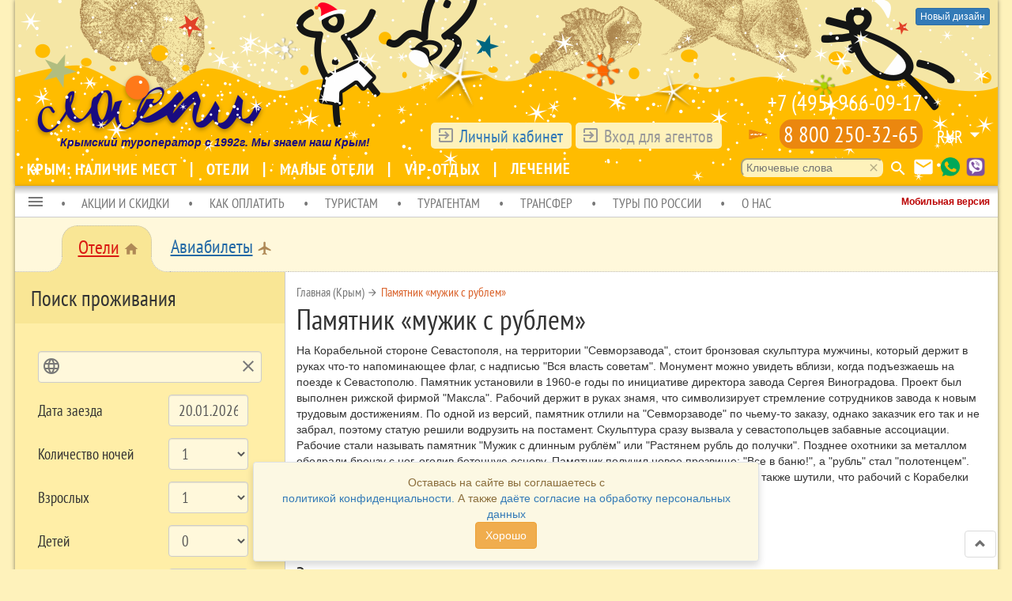

--- FILE ---
content_type: text/html; charset=UTF-8
request_url: https://booking.laspi.com/attraction/pamyatnik-muzhik-s-rublem?id=5111
body_size: 17392
content:
<!DOCTYPE html>
<html lang="ru"  class="attraction-pamyatnik-muzhik-s-rublem attraction-show-translit"  >
<head>
        <meta charset="UTF-8">
    <!--<meta name="viewport" content="width=1260, initial-scale=1, maximum-scale=1.0, user-scalable=no">-->
    <meta name="viewport" content="width=1260, initial-scale=1">
        <title>Официальный сайт туроператор «Ласпи» | Памятник «мужик с рублем»</title>
        <script>var directionRegionId = 188;</script>
        <meta name="yandex-verification" content="6e759553e9e348fc">
<meta name="description" content="На Корабельной стороне Севастополя, на территории &quot;Севморзавода&quot;, стоит бронзовая скульптура мужчины, который держит в руках что-то напоминающее флаг, с надписью &quot;Вся власть советам&quot;. Монумент можно увидеть вблизи, когда подъезжаешь на поезде к Севастополю. Памятник установили в 1960-е годы по инициативе директора завода Сергея Виноградова. Проект был выполнен рижской фирмой &quot;Максла&quot;. Рабочий держит в руках знамя, что символизирует стремление сотрудников завода к новым трудовым достижениям. По одной из версий, памятник отлили на &quot;Севморзаводе&quot; по чьему-то заказу, однако заказчик его так и не забрал, поэтому статую решили водрузить на постамент. Скульптура сразу вызвала у севастопольцев забавные ассоциации. Рабочие стали называть памятник &quot;Мужик...">
<meta property="og:title" content="Официальный сайт туроператор «Ласпи» | Памятник «мужик с рублем»">
<meta property="og:type" content="website">
<meta property="og:locale" content="ru_RU">
<meta property="og:url" content="https://booking.laspi.com/attraction/pamyatnik-muzhik-s-rublem?id=5111">
<meta name="twitter:card" content="summary_large_image">
<link type="image/x-icon" href="https://booking.laspi.com/favicon.ico" rel="icon">
<link type="image/x-icon" href="https://booking.laspi.com/favicon.ico" rel="shortcut icon">
<link type="image/svg+xml" href="https://booking.laspi.com/favicon.svg" rel="icon">
<link type="application/rss+xml" href="/site/rss" rel="alternate">
<link href="/js/air-datepicker/css/datepicker.css" rel="stylesheet">
<link href="/assets/c15b660/css/bootstrap.min.css" rel="stylesheet">
<link href="/fonts/Common/stylesheet.css" rel="stylesheet">
<link href="/fonts/PT/stylesheet.css" rel="stylesheet">
<link href="/fonts/MD/stylesheet.css" rel="stylesheet">
<link href="/prettyPhoto/css/prettyPhoto.css" rel="stylesheet">
<link href="/js/scrollbar/jquery.mCustomScrollbar.css" rel="stylesheet">
<link href="/css/style.css?1755680914" rel="stylesheet">
<link href="/css/page.css?2025.01.23.1" rel="stylesheet">
<link href="/css/section-menu.css?2025.01.23.1" rel="stylesheet">
<script src="https://api-maps.yandex.ru/2.1/?lang=ru_RU&amp;apikey=747c4398-cf18-4721-930d-8fbc93c3552a"></script>
<script src="https://yastatic.net/es5-shims/0.0.2/es5-shims.min.js"></script>
<script src="https://yastatic.net/share2/share.js"></script>
<script src="/assets/a3a668da/jquery.min.js"></script>
<script src="/assets/c15b660/js/bootstrap.min.js"></script>
<script src="/js/underscore-min.js"></script>
<script src="/js/backbone-min.js"></script>
<script src="/js/moment.min.js?v=1701943392"></script>
<script src="/js/bootbox.min.js"></script>
<script src="/prettyPhoto/js/jquery.prettyPhoto.js"></script>
<script src="/js/app.min.js?2025.01.23.1"></script>
<script src="/js/email.cloak.js"></script>
<script src="/js/scrollbar/jquery.mCustomScrollbar.concat.min.js"></script>
<script src="/js/air-datepicker/js/datepicker.js"></script>    
<style>
  header.logo {
    background-image: url(/images/head-bg2018-ny.png)!important;
  }
</style>
    <link href="/css/persist.css" rel="stylesheet">
    <link rel="canonical" href="https://booking.laspi.com/attraction/pamyatnik-muzhik-s-rublem?id=5111">
    <link rel="alternate" media="only screen and (max-width: 640px)" href="">
</head>
<body class="page-common">
<script src="/js/scale.js"></script>    

<div class="wrap">
    <header class="logo">
<div class="lavender-version" ><a href="/" class="lavender-design btn btn-primary btn-xs">Новый дизайн</a></div>        
<div class="old__version" id="select-mobile-version"><a href="https://laspi.com" class="btn btn-default btn-lg mobile-url" style="color:#b00;"><strong>Открыть мобильную версию</strong></a></div>        
        <nav class="control">
            <table>
                <tr>
                    <td style="width:400px;position: relative;" valign="bottom">
                        <div id="id__logo__touroperator">Крымский туроператор с 1992г.  Мы знаем наш Крым!</div>
                        <a class="logotype" href="/"><img src="/images/space.gif"></a>
                    </td>
                    <td align="right" valign="bottom" id="phone-login-block" >
                        <div class="user__box">
    <div class="login__label"><i class="material-icons">exit_to_app</i> <a href="https://booking.laspi.com/cabinet/">Личный кабинет</a></div>
    <div class="login__label login__enter " title="Авторизация">
        <i class="material-icons">exit_to_app</i> Вход для агентов    </div> 
    <div id="dialog-user-box" style="min-width: 450px;">
        <div class="modal-content">
          <div class="modal-header">
            <button type="button" class="close" title="Закрыть окно"><i class="material-icons">clear</i></button>
            <h4 class="modal-title">Авторизация</h4>
          </div>
          <div class="modal-body">
              <p>Для отображения скидок агента, вам необходимо авторизоваться</p>
            <form class="form-inline" action="/site/login" method="post">
              <div class="form-group">
                <label class="sr-only" for="LoginForm_email">Email address</label>
                <input type="email" class="form-control" id="LoginForm_email" name="LoginForm[email]" placeholder="Email">
              </div>
              <div class="form-group">
                <label class="sr-only" for="LoginForm_password">Password</label>
                <input type="hidden" name="Password" id="Password" value="Password" />
                <input type="password" class="form-control" autocomplete="new-password" id="LoginForm_password" name="LoginForm[password]" placeholder="Password">
              </div>
              <p>
              <button type="submit" class="btn btn-default">Войти</button>
              <a class="btn btn-default" href="https://booking.laspi.com/cabinet/user/registration">Регистрация</a>
                            </p>
            </form>     
          </div>
        </div>
    </div>
</div>
                        <a href="http://www.laspi24.ru/" title="Сайт круглосуточной поддержки 24/7" id="laspi24-top-link" target="_blank" ><img src="/images/24_7/twenty-four-logo.svg" class="tf-icon"></a>
                                                    <div class="control__phone">
                            <a href="tel:+7 (495) 966-09-17">+7 (495) 966-09-17</a><br><a class="phone-800" href="tel:8 800 250-32-65" data-container="body" data-placement="left" title="Бесплатный звонок" data-content="<p>Бесплатные звонки со всех мобильных и городских номеров (круглосуточно).</p>">8 800 250-32-65</a>
                        </div>
                                                    <div class="control__currency"><div class="dropdown select-currency" data-currency="rur">
        <a href="#" class="dropdown-toggle" data-toggle="dropdown" role="button" aria-haspopup="true" aria-expanded="false">RUR</a><span data-toggle="dropdown"><i class="material-icons">arrow_drop_down</i></span>
        <ul class="dropdown-menu" aria-labelledby="dLabel">
            <li><a data-currency="rur">RUR</a></li>
            <li><a data-currency="uah">UAH</a></li>
            <li><a data-currency="usd">USD</a></li>
            <li><a data-currency="eur">EUR</a></li>
        </ul>
</div>
</div>
                    </td>
                </tr>
            </table>
        </nav>
        <nav class="navigation">
            <div class="navigation__buttons">
                <span class="search-key">
    <form action="/search/key" method="post" id="id-search-key-form">
        <input type="text" name="q" value="" placeholder="Ключевые слова" autocomplete="off">
        <i class="material-icons clear">clear</i>
    </form>
    <i class="material-icons send">search</i>
</span>
                <a href="/email" title="Написать письмо Ласпи" data-toggle="tooltip" data-placement="left" ><i class="material-icons">email</i></a>
                <a href="whatsapp://send?phone=+79788371527" title="Whatsapp: +79788371527" data-toggle="tooltip" data-placement="left" ><img src="/images/icons/whatsapp.png" width="24" height="24" style="vertical-align:2px;"></a>
                <a href="viber://chat?number=+79788371527" title="Viber: +79788371527" data-toggle="tooltip" data-placement="left" ><img src="/images/icons/viber.png" width="24" height="24" style="vertical-align:2px;"></a>
            </div>
                
    <div id="top-menu-id">
        <div class="row">
            <div class="dropdown">
                                <a class="btn-laspi " href="/crimea-gz">Крым: наличие мест </a>            
                                <a class="btn-laspi " href="/catalogue">Отели </a>            
                                <a class="btn-laspi " href="/smallhotels">Малые отели </a>            
                                <a class="btn-laspi " href="/topic/3165">VIP-отдых </a>            
                                <a class="btn-laspi " href="/treatment">Лечение </a>            
                            </div>
        </div>
    </div>

        </nav>
    </header>
    <div class="box-shadow">
        <div class="old__version" id="link-submenu-mobile-version"><a href="https://laspi.com" style="color:#b00;"><strong>Мобильная версия</strong></a></div>
            <ul class="direction_navigation__menu">
    <li class="dropdown">
        <a href="#" class="dropdown-toggle" data-toggle="dropdown" role="button" aria-haspopup="true" aria-expanded="false">
            <i class="material-icons" style="vertical-align: -20%">menu</i>
        </a>
       <ul id="slave-navigation-menu-for-direction" class="dropdown-menu"><li><a href="/" tabindex="-1">Главная</a></li>
<li><a href="/contacts" tabindex="-1">Контакты</a></li>
<li><a href="http://laspi.com/" tabindex="-1">Мобильная версия</a></li>
<li><a href="/catalogue" tabindex="-1">Все предложения</a></li>
<li><a href="/excursion/tours/all" tabindex="-1">Экскурсионные туры</a></li>
<li><a href="/attraction/list" tabindex="-1">Достопримечательности Крыма</a></li>
<li><a href="/avia" tabindex="-1">Авиа</a></li>
<li><a href="/foreign-tours" tabindex="-1">Туры за рубеж</a></li>
<li><a href="/topic" tabindex="-1">Тематические страницы</a></li>
<li><a href="/agent" tabindex="-1">Агентам</a></li>
<li><a href="/fz152" tabindex="-1">Политика в отношении обработки персональных данных</a></li>
<li class="dropdown-header">Как заказать</li>
<li><a href="/dogovor/turist" tabindex="-1">Договора туристов</a></li>
<li><a href="/help/booking" tabindex="-1">Бронирование номера</a></li>
<li><a href="/help/transfer" tabindex="-1">Заказ трансфера</a></li>
<li><a href="/help/excursion" tabindex="-1">Заказ экскурсий</a></li>
<li class="dropdown-header">Как оплатить</li>
<li><a href="/help/payment-by-sbp" tabindex="-1">Система быстрых платежей</a></li>
<li><a href="/payment-by-sberbank" tabindex="-1">Оплата через личный кабинет Cбербанка</a></li>
<li><a href="/payment-by-alphabank" tabindex="-1">Оплата через личный кабинет Альфа-банка</a></li>
<li><a href="/help/payinoffice" tabindex="-1">Оплата наличными в наших офисах</a></li>
<li><a href="/help/noncashpayment" tabindex="-1">Оплата по безналичному расчету</a></li>
<li><a href="/help/payonsayt" tabindex="-1">Оплата платежными картами на сайте.</a></li>
<li><a href="/help/return" tabindex="-1">Возврат денежных средств</a></li>
<li class="dropdown-header">Как получить документы</li>
<li><a href="/help/print" tabindex="-1">Распечатать в личном кабинете</a></li>
<li><a href="/help/getdocsinoffice" tabindex="-1">Получить в наших офисах</a></li>
<li><a href="/help/getdocsbymail" tabindex="-1">Получить по электронной почте</a></li>
<li><a href="/help/getdocsbypochta" tabindex="-1">Получить почтой (конверт)</a></li>
<li><a href="https://tourism.gov.ru/reestry/reestr-turoperatorov/show.php?id=113338" tabindex="-1">Мы в реестре туроператоров</a></li>
<li class="dropdown-header">Поддержка</li>
<li><a href="/check-declare" tabindex="-1">Проверка заявки</a></li>
<li><a href="/help/settlement-rules" tabindex="-1">Правила поселения</a></li>
<li><a href="/help/transfer-rule" tabindex="-1">Правила трансфера</a></li>
<li><a href="/help/telephone" tabindex="-1">Экстренный телефон</a></li>
<li class="dropdown-header">О нас</li>
<li><a href="/events" tabindex="-1">Мероприятия</a></li></ul>    </li>
                              <li ><a href="/actions">АКЦИИ И СКИДКИ</a>
                                          </li>
                              <li ><a href="/help/payinoffice">КАК ОПЛАТИТЬ</a>
                                          </li>
                              <li ><a href="/info/turist">ТУРИСТАМ</a>
                                          </li>
                              <li ><a href="/agent">ТУРАГЕНТАМ</a>
                                          </li>
                              <li ><a href="/transferprice">ТРАНСФЕР</a>
                                          </li>
                              <li ><a href="#">ТУРЫ ПО РОССИИ</a>
                                     <ul class="submenu">
                                <li><a href="/?dir=krasnodar">КРАСНОДАРСКИЙ КРАЙ</a></li>
                                <li><a href="/?dir=kavminvody">КАВМИНВОДЫ</a></li>
                                <li><a href="/?dir=altai">АЛТАЙ</a></li>
                                <li><a href="/cruises">КРУИЗЫ</a></li>
                                </ul>
                         </li>
                              <li ><a href="/about">О НАС</a>
                                          </li>
    </ul>
<!-- <div class="bg-danger" style="color:#d60e0e;padding:0.5em;font-size: 14pt;text-align: center;font-family: 'PT Sans Narrow'; border-bottom: 1px #ccc solid;">
    В связи со сменой реквизитов, с 10.08.2017 просим приостановить платежи на АО "ГЕНБАНК"
</div> -->

        <div class="content">
            <div class="section-menu-new">
        <ul class="section-menu-new-header">
                <li class="section-gap gup-left" style="width:60px;"><div class="bum-bg"><div class="bum"></div></div></li>
                <li class="section-item"><div class="active"><a href="/">Отели</a>&nbsp;<i class="material-icons" title="Проживание">home</i></div><div class="footer"></div></li>
                <li class="section-gap gup-right"><div class="bum-bg"><div class="bum"></div></div></li>
                <li class="section-item"><div class="common"><a href="/avia" title="Перелет">Авиабилеты</a>&nbsp;<i class="material-icons">local_airport</i></div></li>
                                <li class="section-fill"></li>        
        </ul>
        <!-- <div class="section-menu-footer"></div> -->
</div>
<div class="page__content">
    <div class="nav__box">
                                <div class="nav__box__module clearfix">
                        <header>Поиск проживания</header>
                        <div class="search__form search__box row laspi__form">
    <form id="search-box-form" class="form-horizontal" action="/search" method="post">        <div class="form-group">
          <div class="col-sm-12">
            <input type="hidden" id="key-word" name="keyword" value="2-188">  
            <div id="key-wrap">
                <div id="key-label"><div id="key-text"><i class="material-icons">language</i><span title="географический регион"></span></div><i class="material-icons clear">clear</i></div>            <input type="text" class="form-control" id="queryHotel" placeholder="Курорт, отель">    
            </div>
            <div id="search-word-wrap">
                <ul id="search-word">
                </ul>
            </div>
          </div>
        </div>
        <div class="form-group">
          <label for="dateFrom" class="col-sm-6 control-label">Дата заезда</label>
          <div class="col-sm-5">
            <input id="dateFrom" type="text" size="8" name="dateFrom" class="form-control" value="20.01.2026">
          </div>
        </div>
        <div class="form-group">
          <label for="numberNights" class="col-sm-6 control-label">Количество ночей</label>
          <div class="col-sm-5">
            <select id="numberNights" class="form-control" name="numberNights">
<option value="1" selected>1</option>
<option value="2">2</option>
<option value="3">3</option>
<option value="4">4</option>
<option value="5">5</option>
<option value="6">6</option>
<option value="7">7</option>
<option value="8">8</option>
<option value="9">9</option>
<option value="10">10</option>
<option value="11">11</option>
<option value="12">12</option>
<option value="13">13</option>
<option value="14">14</option>
<option value="15">15</option>
<option value="16">16</option>
<option value="17">17</option>
<option value="18">18</option>
<option value="19">19</option>
<option value="20">20</option>
<option value="21">21</option>
<option value="22">22</option>
<option value="23">23</option>
<option value="24">24</option>
<option value="25">25</option>
<option value="26">26</option>
<option value="27">27</option>
<option value="28">28</option>
<option value="29">29</option>
<option value="30">30</option>
<option value="31">31</option>
<option value="32">32</option>
<option value="33">33</option>
<option value="34">34</option>
<option value="35">35</option>
<option value="36">36</option>
<option value="37">37</option>
<option value="38">38</option>
<option value="39">39</option>
<option value="40">40</option>
</select>          </div>
        </div>
        <div class="form-group">
          <label for="numberAdult" class="col-sm-6 control-label">Взрослых</label>
          <div class="col-sm-5">
            <select id="numberAdult" class="form-control" name="numberAdult">
<option value="0">0</option>
<option value="1" selected>1</option>
<option value="2">2</option>
<option value="3">3</option>
<option value="4">4</option>
<option value="5">5</option>
<option value="6">6</option>
<option value="7">7</option>
<option value="8">8</option>
<option value="9">9</option>
<option value="10">10</option>
</select>          </div>
        </div>
        <div class="form-group">
          <label for="numberChildren" class="col-sm-6 control-label">Детей</label>
          <div class="col-sm-5">
            <select id="numberChildren" class="form-control" name="numberChildren">
<option value="0" selected>0</option>
<option value="1">1</option>
<option value="2">2</option>
<option value="3">3</option>
</select>          </div>
        </div>
        <div class="form-group age-child-0">
          <label for="ageChild_0" class="col-sm-6 control-label">Возраст ребенка</label>
          <div class="col-sm-5">
<select id="ageChild_0" class="form-control" name="ageChild[0]">
<option value="1" selected>1</option>
<option value="2">2</option>
<option value="3">3</option>
<option value="4">4</option>
<option value="5">5</option>
<option value="6">6</option>
<option value="7">7</option>
<option value="8">8</option>
<option value="9">9</option>
<option value="10">10</option>
<option value="11">11</option>
<option value="12">12</option>
<option value="13">13</option>
<option value="14">14</option>
<option value="15">15</option>
<option value="16">16</option>
<option value="17">17</option>
</select>          </div>
        </div>
        <div class="form-group age-child-1">
          <label for="ageChild_1" class="col-sm-6 control-label">Возраст ребенка</label>
          <div class="col-sm-5">
<select id="ageChild_1" class="form-control" name="ageChild[1]">
<option value="1" selected>1</option>
<option value="2">2</option>
<option value="3">3</option>
<option value="4">4</option>
<option value="5">5</option>
<option value="6">6</option>
<option value="7">7</option>
<option value="8">8</option>
<option value="9">9</option>
<option value="10">10</option>
<option value="11">11</option>
<option value="12">12</option>
<option value="13">13</option>
<option value="14">14</option>
<option value="15">15</option>
<option value="16">16</option>
<option value="17">17</option>
</select>          </div>
        </div>
        <div class="form-group age-child-2">
          <label for="ageChild_2" class="col-sm-6 control-label">Возраст ребенка</label>
          <div class="col-sm-5">
<select id="ageChild_2" class="form-control" name="ageChild[2]">
<option value="1" selected>1</option>
<option value="2">2</option>
<option value="3">3</option>
<option value="4">4</option>
<option value="5">5</option>
<option value="6">6</option>
<option value="7">7</option>
<option value="8">8</option>
<option value="9">9</option>
<option value="10">10</option>
<option value="11">11</option>
<option value="12">12</option>
<option value="13">13</option>
<option value="14">14</option>
<option value="15">15</option>
<option value="16">16</option>
<option value="17">17</option>
</select>    
          </div>
        </div>
        <div class="form-group">
          <label for="limitCost" class="col-sm-6 control-label">Предел стоимости</label>
          <div class="col-sm-5">
                        <input type="text" id="limitCost" class="form-control" name="limitCost" value="" placeholder="&infin;">
          </div>
        </div>
        <div class="form-group">
          <label for="onlyFree" class="col-sm-7 control-label">Есть в наличии</label>
          <div class="col-sm-4">
              <div class="checkbox">
                  <label><input type="checkbox" id="onlyFree" name="onlyFree" value="1"></label>
              </div>
          </div>
        </div>    
        <div class="form-group">
          <label for="dicts_643" class="col-sm-7 control-label">Только малые отели</label>
          <div class="col-sm-4">
              <div class="checkbox">
                  <label><input type="checkbox" id="dicts_643" name="dicts[643]" value="1"></label>
                  <input type="hidden" name="dict_names[643]" value="малые отели">              </div>
          </div>
        </div>    
        <div class="form-group">
          <label for="any_dicts_407" class="col-sm-7 control-label">Туры с лечением</label>
          <div class="col-sm-4">
              <div class="checkbox">
                  <label><input type="checkbox" id="any_dicts_407" name="any_dicts[407]" value="1"></label>
                  <input type="hidden" name="dict_names[407]" value="туры с лечением">              </div>
          </div>
        </div>    
        <div class="form-group"></div>
                    <div class="form-group params-block">
    <header>
        Дополнительные условия
        <div class="param__control"><i class="material-icons clear">clear</i><i class="material-icons arrow_drop_down">arrow_drop_down</i><i class="material-icons arrow_drop_up">arrow_drop_up</i></div>
    </header>
            <div class="param__box">
        <div class="param__box__header">
            <header>
                Уровень базы                <div class="param__control"><i class="material-icons clear">clear</i><i class="material-icons arrow_drop_down">arrow_drop_down</i><i class="material-icons arrow_drop_up">arrow_drop_up</i></div>
            </header>
        </div>
        <div class="andor" data-toggle="buttons">
            <span>Способ учета признаков при поиске:</span>
          <label class="btn btn-warning btn-xs active">
            <input type="radio" name="andor[451]" value="0" autocomplete="off" checked>ИЛИ
          </label>
          <label class="btn btn-warning btn-xs ">
            <input type="radio" name="andor[451]" value="1" autocomplete="off" >И
          </label>
            <div class="clearfix"></div>
        </div>        
        <div class="param__box__items">
                                        <div class="checkbox">
                <label>
                    <input type="checkbox" name="params[451][454]" value="1"  >
                    VIP-отдых                </label>
            </div>
                                        <div class="checkbox">
                <label>
                    <input type="checkbox" name="params[451][455]" value="1"  >
                    Престиж                </label>
            </div>
                                        <div class="checkbox">
                <label>
                    <input type="checkbox" name="params[451][456]" value="1"  >
                    Стандарт                </label>
            </div>
                                        <div class="checkbox">
                <label>
                    <input type="checkbox" name="params[451][457]" value="1"  >
                    Эконом                </label>
            </div>
                    </div>
    </div>
            <div class="param__box">
        <div class="param__box__header">
            <header>
                Тип базы                <div class="param__control"><i class="material-icons clear">clear</i><i class="material-icons arrow_drop_down">arrow_drop_down</i><i class="material-icons arrow_drop_up">arrow_drop_up</i></div>
            </header>
        </div>
        <div class="andor" data-toggle="buttons">
            <span>Способ учета признаков при поиске:</span>
          <label class="btn btn-warning btn-xs active">
            <input type="radio" name="andor[458]" value="0" autocomplete="off" checked>ИЛИ
          </label>
          <label class="btn btn-warning btn-xs ">
            <input type="radio" name="andor[458]" value="1" autocomplete="off" >И
          </label>
            <div class="clearfix"></div>
        </div>        
        <div class="param__box__items">
                                        <div class="checkbox">
                <label>
                    <input type="checkbox" name="params[458][718]" value="1"  >
                    Глемпинг                </label>
            </div>
                                        <div class="checkbox">
                <label>
                    <input type="checkbox" name="params[458][487]" value="1"  >
                    Городской отель                </label>
            </div>
                                        <div class="checkbox">
                <label>
                    <input type="checkbox" name="params[458][462]" value="1"  >
                    Гостиница                </label>
            </div>
                                        <div class="checkbox">
                <label>
                    <input type="checkbox" name="params[458][460]" value="1"  >
                    Курортный отель                </label>
            </div>
                                        <div class="checkbox">
                <label>
                    <input type="checkbox" name="params[458][644]" value="1"  >
                    Малый отель                </label>
            </div>
                                        <div class="checkbox">
                <label>
                    <input type="checkbox" name="params[458][648]" value="1"  >
                    Отель                </label>
            </div>
                                        <div class="checkbox">
                <label>
                    <input type="checkbox" name="params[458][461]" value="1"  >
                    Пансионат                </label>
            </div>
                                        <div class="checkbox">
                <label>
                    <input type="checkbox" name="params[458][459]" value="1"  >
                    Санаторий                </label>
            </div>
                                        <div class="checkbox">
                <label>
                    <input type="checkbox" name="params[458][634]" value="1"  >
                    Санаторно-курортный комплекс                </label>
            </div>
                    </div>
    </div>
            <div class="param__box">
        <div class="param__box__header">
            <header>
                Тип отдыха                <div class="param__control"><i class="material-icons clear">clear</i><i class="material-icons arrow_drop_down">arrow_drop_down</i><i class="material-icons arrow_drop_up">arrow_drop_up</i></div>
            </header>
        </div>
        <div class="andor" data-toggle="buttons">
            <span>Способ учета признаков при поиске:</span>
          <label class="btn btn-warning btn-xs active">
            <input type="radio" name="andor[426]" value="0" autocomplete="off" checked>ИЛИ
          </label>
          <label class="btn btn-warning btn-xs ">
            <input type="radio" name="andor[426]" value="1" autocomplete="off" >И
          </label>
            <div class="clearfix"></div>
        </div>        
        <div class="param__box__items">
                                        <div class="checkbox">
                <label>
                    <input type="checkbox" name="params[426][682]" value="1"  >
                    Апартаменты                </label>
            </div>
                                        <div class="checkbox">
                <label>
                    <input type="checkbox" name="params[426][427]" value="1"  >
                    Велнесс и SPA                </label>
            </div>
                                        <div class="checkbox">
                <label>
                    <input type="checkbox" name="params[426][430]" value="1"  >
                    Оздоровление и курортное лечение                </label>
            </div>
                                        <div class="checkbox">
                <label>
                    <input type="checkbox" name="params[426][640]" value="1"  >
                    Отдых с детьми                </label>
            </div>
                                        <div class="checkbox">
                <label>
                    <input type="checkbox" name="params[426][431]" value="1"  >
                    Пляжный отдых                </label>
            </div>
                                        <div class="checkbox">
                <label>
                    <input type="checkbox" name="params[426][432]" value="1"  >
                    Проживание                </label>
            </div>
                    </div>
    </div>
            <div class="param__box">
        <div class="param__box__header">
            <header>
                Тип питания                <div class="param__control"><i class="material-icons clear">clear</i><i class="material-icons arrow_drop_down">arrow_drop_down</i><i class="material-icons arrow_drop_up">arrow_drop_up</i></div>
            </header>
        </div>
        <div class="andor" data-toggle="buttons">
            <span>Способ учета признаков при поиске:</span>
          <label class="btn btn-warning btn-xs active">
            <input type="radio" name="andor[420]" value="0" autocomplete="off" checked>ИЛИ
          </label>
          <label class="btn btn-warning btn-xs ">
            <input type="radio" name="andor[420]" value="1" autocomplete="off" >И
          </label>
            <div class="clearfix"></div>
        </div>        
        <div class="param__box__items">
                                        <div class="checkbox">
                <label>
                    <input type="checkbox" name="params[420][421]" value="1"  >
                    Без питания                </label>
            </div>
                                        <div class="checkbox">
                <label>
                    <input type="checkbox" name="params[420][425]" value="1"  >
                    Всё включено / ALL INCLUSIVE                </label>
            </div>
                                        <div class="checkbox">
                <label>
                    <input type="checkbox" name="params[420][485]" value="1"  >
                    Есть диетическое питание                </label>
            </div>
                                        <div class="checkbox">
                <label>
                    <input type="checkbox" name="params[420][422]" value="1"  >
                    Завтрак                </label>
            </div>
                                        <div class="checkbox">
                <label>
                    <input type="checkbox" name="params[420][424]" value="1"  >
                    Полный пансион                </label>
            </div>
                                        <div class="checkbox">
                <label>
                    <input type="checkbox" name="params[420][423]" value="1"  >
                    Полупансион                </label>
            </div>
                                        <div class="checkbox">
                <label>
                    <input type="checkbox" name="params[420][554]" value="1"  >
                    Шведский стол                </label>
            </div>
                    </div>
    </div>
            <div class="param__box">
        <div class="param__box__header">
            <header>
                Инфраструктура базы                <div class="param__control"><i class="material-icons clear">clear</i><i class="material-icons arrow_drop_down">arrow_drop_down</i><i class="material-icons arrow_drop_up">arrow_drop_up</i></div>
            </header>
        </div>
        <div class="andor" data-toggle="buttons">
            <span>Способ учета признаков при поиске:</span>
          <label class="btn btn-warning btn-xs active">
            <input type="radio" name="andor[486]" value="0" autocomplete="off" checked>ИЛИ
          </label>
          <label class="btn btn-warning btn-xs ">
            <input type="radio" name="andor[486]" value="1" autocomplete="off" >И
          </label>
            <div class="clearfix"></div>
        </div>        
        <div class="param__box__items">
                                        <div class="checkbox">
                <label>
                    <input type="checkbox" name="params[486][399]" value="1"  >
                    Автостоянка                </label>
            </div>
                                        <div class="checkbox">
                <label>
                    <input type="checkbox" name="params[486][517]" value="1"  >
                    Банкомат                </label>
            </div>
                                        <div class="checkbox">
                <label>
                    <input type="checkbox" name="params[486][488]" value="1"  >
                    Кинотеатр                </label>
            </div>
                                        <div class="checkbox">
                <label>
                    <input type="checkbox" name="params[486][395]" value="1"  >
                    Конференц-зал                </label>
            </div>
                                        <div class="checkbox">
                <label>
                    <input type="checkbox" name="params[486][516]" value="1"  >
                    Косметический кабинет                </label>
            </div>
                                        <div class="checkbox">
                <label>
                    <input type="checkbox" name="params[486][514]" value="1"  >
                    Магазин продуктовый                </label>
            </div>
                                        <div class="checkbox">
                <label>
                    <input type="checkbox" name="params[486][515]" value="1"  >
                    Парикмахерская                </label>
            </div>
                                        <div class="checkbox">
                <label>
                    <input type="checkbox" name="params[486][518]" value="1"  >
                    Пункт обмена валюты                </label>
            </div>
                                        <div class="checkbox">
                <label>
                    <input type="checkbox" name="params[486][496]" value="1"  >
                    Спортзал, тренажерный зал                </label>
            </div>
                                        <div class="checkbox">
                <label>
                    <input type="checkbox" name="params[486][523]" value="1"  >
                    Спортивные площадки                </label>
            </div>
                                        <div class="checkbox">
                <label>
                    <input type="checkbox" name="params[486][402]" value="1"  >
                    Теннисный корт открытый                </label>
            </div>
                    </div>
    </div>
            <div class="param__box">
        <div class="param__box__header">
            <header>
                Водно-банный сервис                <div class="param__control"><i class="material-icons clear">clear</i><i class="material-icons arrow_drop_down">arrow_drop_down</i><i class="material-icons arrow_drop_up">arrow_drop_up</i></div>
            </header>
        </div>
        <div class="andor" data-toggle="buttons">
            <span>Способ учета признаков при поиске:</span>
          <label class="btn btn-warning btn-xs active">
            <input type="radio" name="andor[512]" value="0" autocomplete="off" checked>ИЛИ
          </label>
          <label class="btn btn-warning btn-xs ">
            <input type="radio" name="andor[512]" value="1" autocomplete="off" >И
          </label>
            <div class="clearfix"></div>
        </div>        
        <div class="param__box__items">
                                        <div class="checkbox">
                <label>
                    <input type="checkbox" name="params[512][498]" value="1"  >
                    Комплекс саун и бань                </label>
            </div>
                                        <div class="checkbox">
                <label>
                    <input type="checkbox" name="params[512][396]" value="1"  >
                    Крытый бассейн                </label>
            </div>
                                        <div class="checkbox">
                <label>
                    <input type="checkbox" name="params[512][493]" value="1"  >
                    Крытый бассейн с минеральной водой                </label>
            </div>
                                        <div class="checkbox">
                <label>
                    <input type="checkbox" name="params[512][397]" value="1"  >
                    Крытый бассейн с морской водой                </label>
            </div>
                                        <div class="checkbox">
                <label>
                    <input type="checkbox" name="params[512][489]" value="1"  >
                    Открытый бассейн                </label>
            </div>
                                        <div class="checkbox">
                <label>
                    <input type="checkbox" name="params[512][490]" value="1"  >
                    Открытый бассейн с морской водой                </label>
            </div>
                                        <div class="checkbox">
                <label>
                    <input type="checkbox" name="params[512][723]" value="1"  >
                    Римская парная с джакузи                </label>
            </div>
                                        <div class="checkbox">
                <label>
                    <input type="checkbox" name="params[512][501]" value="1"  >
                    Русская баня                </label>
            </div>
                                        <div class="checkbox">
                <label>
                    <input type="checkbox" name="params[512][513]" value="1"  >
                    Солярий                </label>
            </div>
                                        <div class="checkbox">
                <label>
                    <input type="checkbox" name="params[512][500]" value="1"  >
                    Турецкий хамам                </label>
            </div>
                                        <div class="checkbox">
                <label>
                    <input type="checkbox" name="params[512][499]" value="1"  >
                    Финская сауна                </label>
            </div>
                    </div>
    </div>
            <div class="param__box">
        <div class="param__box__header">
            <header>
                Пляжный сервис                <div class="param__control"><i class="material-icons clear">clear</i><i class="material-icons arrow_drop_down">arrow_drop_down</i><i class="material-icons arrow_drop_up">arrow_drop_up</i></div>
            </header>
        </div>
        <div class="andor" data-toggle="buttons">
            <span>Способ учета признаков при поиске:</span>
          <label class="btn btn-warning btn-xs active">
            <input type="radio" name="andor[433]" value="0" autocomplete="off" checked>ИЛИ
          </label>
          <label class="btn btn-warning btn-xs ">
            <input type="radio" name="andor[433]" value="1" autocomplete="off" >И
          </label>
            <div class="clearfix"></div>
        </div>        
        <div class="param__box__items">
                                        <div class="checkbox">
                <label>
                    <input type="checkbox" name="params[433][509]" value="1"  >
                    Бар / кафе на пляже                </label>
            </div>
                                        <div class="checkbox">
                <label>
                    <input type="checkbox" name="params[433][392]" value="1"  >
                    Галечный пляж                </label>
            </div>
                                        <div class="checkbox">
                <label>
                    <input type="checkbox" name="params[433][495]" value="1"  >
                    Городской (общественный) пляж                </label>
            </div>
                                        <div class="checkbox">
                <label>
                    <input type="checkbox" name="params[433][558]" value="1"  >
                    Доставка на пляж автобусом                </label>
            </div>
                                        <div class="checkbox">
                <label>
                    <input type="checkbox" name="params[433][522]" value="1"  >
                    Душевые кабинки на пляже                </label>
            </div>
                                        <div class="checkbox">
                <label>
                    <input type="checkbox" name="params[433][557]" value="1"  >
                    Канатная дорога на пляж                </label>
            </div>
                                        <div class="checkbox">
                <label>
                    <input type="checkbox" name="params[433][467]" value="1"  >
                    Лежаки на пляже                </label>
            </div>
                                        <div class="checkbox">
                <label>
                    <input type="checkbox" name="params[433][468]" value="1"  >
                    Лифт на пляж                </label>
            </div>
                                        <div class="checkbox">
                <label>
                    <input type="checkbox" name="params[433][436]" value="1"  >
                    Мальтийский пляж                </label>
            </div>
                                        <div class="checkbox">
                <label>
                    <input type="checkbox" name="params[433][466]" value="1"  >
                    Навесы на пляже                </label>
            </div>
                                        <div class="checkbox">
                <label>
                    <input type="checkbox" name="params[433][449]" value="1"  >
                    Песчано-галечный пляж                </label>
            </div>
                                        <div class="checkbox">
                <label>
                    <input type="checkbox" name="params[433][403]" value="1"  >
                    Песчаный пляж                </label>
            </div>
                                        <div class="checkbox">
                <label>
                    <input type="checkbox" name="params[433][559]" value="1"  >
                    Пляж арендованный                </label>
            </div>
                                        <div class="checkbox">
                <label>
                    <input type="checkbox" name="params[433][404]" value="1"  >
                    Пологий спуск к пляжу                </label>
            </div>
                                        <div class="checkbox">
                <label>
                    <input type="checkbox" name="params[433][510]" value="1"  >
                    Прокат пляжного инвентаря                </label>
            </div>
                                        <div class="checkbox">
                <label>
                    <input type="checkbox" name="params[433][511]" value="1"  >
                    Раздевалки на пляже                </label>
            </div>
                                        <div class="checkbox">
                <label>
                    <input type="checkbox" name="params[433][465]" value="1"  >
                    Собственный пляж                </label>
            </div>
                                        <div class="checkbox">
                <label>
                    <input type="checkbox" name="params[433][470]" value="1"  >
                    Спуск к пляжу по ступенькам                </label>
            </div>
                                        <div class="checkbox">
                <label>
                    <input type="checkbox" name="params[433][578]" value="1"  >
                    Чайки на пляже                </label>
            </div>
                    </div>
    </div>
            <div class="param__box">
        <div class="param__box__header">
            <header>
                Курортные факторы                <div class="param__control"><i class="material-icons clear">clear</i><i class="material-icons arrow_drop_down">arrow_drop_down</i><i class="material-icons arrow_drop_up">arrow_drop_up</i></div>
            </header>
        </div>
        <div class="andor" data-toggle="buttons">
            <span>Способ учета признаков при поиске:</span>
          <label class="btn btn-warning btn-xs active">
            <input type="radio" name="andor[491]" value="0" autocomplete="off" checked>ИЛИ
          </label>
          <label class="btn btn-warning btn-xs ">
            <input type="radio" name="andor[491]" value="1" autocomplete="off" >И
          </label>
            <div class="clearfix"></div>
        </div>        
        <div class="param__box__items">
                                        <div class="checkbox">
                <label>
                    <input type="checkbox" name="params[491][390]" value="1"  >
                    Бювет с минеральной водой                </label>
            </div>
                                        <div class="checkbox">
                <label>
                    <input type="checkbox" name="params[491][502]" value="1"  >
                    Климатолечение                </label>
            </div>
                                        <div class="checkbox">
                <label>
                    <input type="checkbox" name="params[491][508]" value="1"  >
                    Лечебные грязи                </label>
            </div>
                                        <div class="checkbox">
                <label>
                    <input type="checkbox" name="params[491][504]" value="1"  >
                    Минеральные воды                </label>
            </div>
                                        <div class="checkbox">
                <label>
                    <input type="checkbox" name="params[491][503]" value="1"  >
                    Оздоровительные пляжи                </label>
            </div>
                                        <div class="checkbox">
                <label>
                    <input type="checkbox" name="params[491][505]" value="1"  >
                    Псаммотерапия / песочные ванны                </label>
            </div>
                                        <div class="checkbox">
                <label>
                    <input type="checkbox" name="params[491][492]" value="1"  >
                    Собственный парк                </label>
            </div>
                                        <div class="checkbox">
                <label>
                    <input type="checkbox" name="params[491][506]" value="1"  >
                    Терренкуры / тропы здоровья                </label>
            </div>
                    </div>
    </div>
            <div class="param__box">
        <div class="param__box__header">
            <header>
                Медицинская специализация                <div class="param__control"><i class="material-icons clear">clear</i><i class="material-icons arrow_drop_down">arrow_drop_down</i><i class="material-icons arrow_drop_up">arrow_drop_up</i></div>
            </header>
        </div>
        <div class="andor" data-toggle="buttons">
            <span>Способ учета признаков при поиске:</span>
          <label class="btn btn-warning btn-xs active">
            <input type="radio" name="andor[407]" value="0" autocomplete="off" checked>ИЛИ
          </label>
          <label class="btn btn-warning btn-xs ">
            <input type="radio" name="andor[407]" value="1" autocomplete="off" >И
          </label>
            <div class="clearfix"></div>
        </div>        
        <div class="param__box__items">
                                        <div class="checkbox">
                <label>
                    <input type="checkbox" name="params[407][685]" value="1"  >
                    Detox                </label>
            </div>
                                        <div class="checkbox">
                <label>
                    <input type="checkbox" name="params[407][408]" value="1"  >
                    гинекология                </label>
            </div>
                                        <div class="checkbox">
                <label>
                    <input type="checkbox" name="params[407][409]" value="1"  >
                    заболевания желудочно-кишечного тракта                </label>
            </div>
                                        <div class="checkbox">
                <label>
                    <input type="checkbox" name="params[407][415]" value="1"  >
                    заболевания кожи                </label>
            </div>
                                        <div class="checkbox">
                <label>
                    <input type="checkbox" name="params[407][588]" value="1"  >
                    заболевания костно-мышечной системы                </label>
            </div>
                                        <div class="checkbox">
                <label>
                    <input type="checkbox" name="params[407][615]" value="1"  >
                    заболевания моче-половой системы                </label>
            </div>
                                        <div class="checkbox">
                <label>
                    <input type="checkbox" name="params[407][590]" value="1"  >
                    заболевания обмена веществ                </label>
            </div>
                                        <div class="checkbox">
                <label>
                    <input type="checkbox" name="params[407][411]" value="1"  >
                    заболевания опорно-двигательной системы                </label>
            </div>
                                        <div class="checkbox">
                <label>
                    <input type="checkbox" name="params[407][416]" value="1"  >
                    заболевания органов дыхания                </label>
            </div>
                                        <div class="checkbox">
                <label>
                    <input type="checkbox" name="params[407][587]" value="1"  >
                    заболевания органов кровообращения                </label>
            </div>
                                        <div class="checkbox">
                <label>
                    <input type="checkbox" name="params[407][413]" value="1"  >
                    заболевания сердечно-сосудистой системы                </label>
            </div>
                                        <div class="checkbox">
                <label>
                    <input type="checkbox" name="params[407][728]" value="1"  >
                    заболевания соединительной ткани                </label>
            </div>
                                        <div class="checkbox">
                <label>
                    <input type="checkbox" name="params[407][414]" value="1"  >
                    заболевания эндокринной системы                </label>
            </div>
                                        <div class="checkbox">
                <label>
                    <input type="checkbox" name="params[407][684]" value="1"  >
                    лечебные программы для детей                </label>
            </div>
                                        <div class="checkbox">
                <label>
                    <input type="checkbox" name="params[407][418]" value="1"  >
                    патологии верхних дыхательных путей                </label>
            </div>
                                        <div class="checkbox">
                <label>
                    <input type="checkbox" name="params[407][412]" value="1"  >
                    патологии почек                </label>
            </div>
                                        <div class="checkbox">
                <label>
                    <input type="checkbox" name="params[407][686]" value="1"  >
                    программа по снижению веса                </label>
            </div>
                                        <div class="checkbox">
                <label>
                    <input type="checkbox" name="params[407][410]" value="1"  >
                    расстройства нервной системы                </label>
            </div>
                                        <div class="checkbox">
                <label>
                    <input type="checkbox" name="params[407][419]" value="1"  >
                    урология                </label>
            </div>
                    </div>
    </div>
            <div class="param__box">
        <div class="param__box__header">
            <header>
                Медицинский сервис                <div class="param__control"><i class="material-icons clear">clear</i><i class="material-icons arrow_drop_down">arrow_drop_down</i><i class="material-icons arrow_drop_up">arrow_drop_up</i></div>
            </header>
        </div>
        <div class="andor" data-toggle="buttons">
            <span>Способ учета признаков при поиске:</span>
          <label class="btn btn-warning btn-xs active">
            <input type="radio" name="andor[519]" value="0" autocomplete="off" checked>ИЛИ
          </label>
          <label class="btn btn-warning btn-xs ">
            <input type="radio" name="andor[519]" value="1" autocomplete="off" >И
          </label>
            <div class="clearfix"></div>
        </div>        
        <div class="param__box__items">
                                        <div class="checkbox">
                <label>
                    <input type="checkbox" name="params[519][400]" value="1"  >
                    Cобственная грязелечебница                </label>
            </div>
                                        <div class="checkbox">
                <label>
                    <input type="checkbox" name="params[519][401]" value="1"  >
                    Cоляная пещера (комната)                </label>
            </div>
                                        <div class="checkbox">
                <label>
                    <input type="checkbox" name="params[519][497]" value="1"  >
                    SPA-центр                </label>
            </div>
                                        <div class="checkbox">
                <label>
                    <input type="checkbox" name="params[519][520]" value="1"  >
                    Wellness-центр                </label>
            </div>
                                        <div class="checkbox">
                <label>
                    <input type="checkbox" name="params[519][556]" value="1"  >
                    Гидромассажный кабинет                </label>
            </div>
                                        <div class="checkbox">
                <label>
                    <input type="checkbox" name="params[519][537]" value="1"  >
                    Гинеколог                </label>
            </div>
                                        <div class="checkbox">
                <label>
                    <input type="checkbox" name="params[519][528]" value="1"  >
                    Диагностическая лаборатория                </label>
            </div>
                                        <div class="checkbox">
                <label>
                    <input type="checkbox" name="params[519][525]" value="1"  >
                    Душ Шарко                </label>
            </div>
                                        <div class="checkbox">
                <label>
                    <input type="checkbox" name="params[519][555]" value="1"  >
                    Жемчужные ванны                </label>
            </div>
                                        <div class="checkbox">
                <label>
                    <input type="checkbox" name="params[519][530]" value="1"  >
                    Ингаляторий                </label>
            </div>
                                        <div class="checkbox">
                <label>
                    <input type="checkbox" name="params[519][531]" value="1"  >
                    Кабинет мануальной терапии                 </label>
            </div>
                                        <div class="checkbox">
                <label>
                    <input type="checkbox" name="params[519][540]" value="1"  >
                    Кабинет функциональной диагностики                </label>
            </div>
                                        <div class="checkbox">
                <label>
                    <input type="checkbox" name="params[519][541]" value="1"  >
                    Кабинеты водолечения                </label>
            </div>
                                        <div class="checkbox">
                <label>
                    <input type="checkbox" name="params[519][542]" value="1"  >
                    Кабинеты грязелечения                </label>
            </div>
                                        <div class="checkbox">
                <label>
                    <input type="checkbox" name="params[519][526]" value="1"  >
                    Массажный кабинет                </label>
            </div>
                                        <div class="checkbox">
                <label>
                    <input type="checkbox" name="params[519][521]" value="1"  >
                    Многопрофильный медицинский центр                </label>
            </div>
                                        <div class="checkbox">
                <label>
                    <input type="checkbox" name="params[519][539]" value="1"  >
                    Невропатолог                </label>
            </div>
                                        <div class="checkbox">
                <label>
                    <input type="checkbox" name="params[519][536]" value="1"  >
                    Отоларинголог                </label>
            </div>
                                        <div class="checkbox">
                <label>
                    <input type="checkbox" name="params[519][535]" value="1"  >
                    Педиатр                </label>
            </div>
                                        <div class="checkbox">
                <label>
                    <input type="checkbox" name="params[519][683]" value="1"  >
                    Современный медицинский центр/клиника                </label>
            </div>
                                        <div class="checkbox">
                <label>
                    <input type="checkbox" name="params[519][533]" value="1"  >
                    Сухие углекислые ванны                </label>
            </div>
                                        <div class="checkbox">
                <label>
                    <input type="checkbox" name="params[519][534]" value="1"  >
                    Терапевт                </label>
            </div>
                                        <div class="checkbox">
                <label>
                    <input type="checkbox" name="params[519][529]" value="1"  >
                    Ультразвуковая диагностика                </label>
            </div>
                                        <div class="checkbox">
                <label>
                    <input type="checkbox" name="params[519][538]" value="1"  >
                    Уролог                </label>
            </div>
                                        <div class="checkbox">
                <label>
                    <input type="checkbox" name="params[519][532]" value="1"  >
                    Физиотерапевтические кабинеты                 </label>
            </div>
                                        <div class="checkbox">
                <label>
                    <input type="checkbox" name="params[519][527]" value="1"  >
                    Фито бар                </label>
            </div>
                    </div>
    </div>
            <div class="param__box">
        <div class="param__box__header">
            <header>
                Отдых с детьми                <div class="param__control"><i class="material-icons clear">clear</i><i class="material-icons arrow_drop_down">arrow_drop_down</i><i class="material-icons arrow_drop_up">arrow_drop_up</i></div>
            </header>
        </div>
        <div class="andor" data-toggle="buttons">
            <span>Способ учета признаков при поиске:</span>
          <label class="btn btn-warning btn-xs active">
            <input type="radio" name="andor[248]" value="0" autocomplete="off" checked>ИЛИ
          </label>
          <label class="btn btn-warning btn-xs ">
            <input type="radio" name="andor[248]" value="1" autocomplete="off" >И
          </label>
            <div class="clearfix"></div>
        </div>        
        <div class="param__box__items">
                                        <div class="checkbox">
                <label>
                    <input type="checkbox" name="params[248][688]" value="1"  >
                    Аквапарк                </label>
            </div>
                                        <div class="checkbox">
                <label>
                    <input type="checkbox" name="params[248][261]" value="1"  >
                    Бесплатное питание детей                </label>
            </div>
                                        <div class="checkbox">
                <label>
                    <input type="checkbox" name="params[248][262]" value="1"  >
                    Бесплатное проживание детей (без предоставления отдельного места)                </label>
            </div>
                                        <div class="checkbox">
                <label>
                    <input type="checkbox" name="params[248][560]" value="1"  >
                    Бесплатное проживание детей с предоставлением места (есть ограничения)                </label>
            </div>
                                        <div class="checkbox">
                <label>
                    <input type="checkbox" name="params[248][259]" value="1"  >
                    Возможность готовить детям в номере                </label>
            </div>
                                        <div class="checkbox">
                <label>
                    <input type="checkbox" name="params[248][253]" value="1"  >
                    Детская анимация                </label>
            </div>
                                        <div class="checkbox">
                <label>
                    <input type="checkbox" name="params[248][251]" value="1"  >
                    Детская игровая комната                </label>
            </div>
                                        <div class="checkbox">
                <label>
                    <input type="checkbox" name="params[248][255]" value="1"  >
                    Детская кроватка по запросу в номер                </label>
            </div>
                                        <div class="checkbox">
                <label>
                    <input type="checkbox" name="params[248][257]" value="1"  >
                    Детская кухня или детское меню                </label>
            </div>
                                        <div class="checkbox">
                <label>
                    <input type="checkbox" name="params[248][250]" value="1"  >
                    Детская площадка на территории                </label>
            </div>
                                        <div class="checkbox">
                <label>
                    <input type="checkbox" name="params[248][254]" value="1"  >
                    Детский бассейн                </label>
            </div>
                                        <div class="checkbox">
                <label>
                    <input type="checkbox" name="params[248][689]" value="1"  >
                    Детский крытый бассейн                </label>
            </div>
                                        <div class="checkbox">
                <label>
                    <input type="checkbox" name="params[248][690]" value="1"  >
                    Детский открытый бассейн                </label>
            </div>
                                        <div class="checkbox">
                <label>
                    <input type="checkbox" name="params[248][258]" value="1"  >
                    Детский стульчик в столовой (ресторане)                </label>
            </div>
                                        <div class="checkbox">
                <label>
                    <input type="checkbox" name="params[248][687]" value="1"  >
                    Лечебные программы для детей                </label>
            </div>
                                        <div class="checkbox">
                <label>
                    <input type="checkbox" name="params[248][256]" value="1"  >
                    Медицинские услуги для детей                </label>
            </div>
                                        <div class="checkbox">
                <label>
                    <input type="checkbox" name="params[248][249]" value="1"  >
                    Нет ограничения по возрасту детей                </label>
            </div>
                                        <div class="checkbox">
                <label>
                    <input type="checkbox" name="params[248][260]" value="1"  >
                    Удобный для детей заход в море                </label>
            </div>
                                        <div class="checkbox">
                <label>
                    <input type="checkbox" name="params[248][252]" value="1"  >
                    Услуги почасовой няни                </label>
            </div>
                    </div>
    </div>
            <div class="param__box">
        <div class="param__box__header">
            <header>
                Особенности                <div class="param__control"><i class="material-icons clear">clear</i><i class="material-icons arrow_drop_down">arrow_drop_down</i><i class="material-icons arrow_drop_up">arrow_drop_up</i></div>
            </header>
        </div>
        <div class="andor" data-toggle="buttons">
            <span>Способ учета признаков при поиске:</span>
          <label class="btn btn-warning btn-xs active">
            <input type="radio" name="andor[387]" value="0" autocomplete="off" checked>ИЛИ
          </label>
          <label class="btn btn-warning btn-xs ">
            <input type="radio" name="andor[387]" value="1" autocomplete="off" >И
          </label>
            <div class="clearfix"></div>
        </div>        
        <div class="param__box__items">
                                        <div class="checkbox">
                <label>
                    <input type="checkbox" name="params[387][389]" value="1"  >
                    Большая парковая зона                </label>
            </div>
                                        <div class="checkbox">
                <label>
                    <input type="checkbox" name="params[387][561]" value="1"  >
                    Возможно проживание с подселением                </label>
            </div>
                                        <div class="checkbox">
                <label>
                    <input type="checkbox" name="params[387][391]" value="1"  >
                    Возможность готовить в номере                </label>
            </div>
                                        <div class="checkbox">
                <label>
                    <input type="checkbox" name="params[387][394]" value="1"  >
                    Есть кондиционеры в номерах                </label>
            </div>
                                        <div class="checkbox">
                <label>
                    <input type="checkbox" name="params[387][691]" value="1"  >
                    Есть номера для большой семьи                </label>
            </div>
                                        <div class="checkbox">
                <label>
                    <input type="checkbox" name="params[387][398]" value="1"  >
                    Есть одноместные номера                </label>
            </div>
                                        <div class="checkbox">
                <label>
                    <input type="checkbox" name="params[387][562]" value="1"  >
                    Зона приготовления барбекю                </label>
            </div>
                                        <div class="checkbox">
                <label>
                    <input type="checkbox" name="params[387][405]" value="1"  >
                    Разрешен отдых с животными                </label>
            </div>
                    </div>
    </div>
            <div class="param__box">
        <div class="param__box__header">
            <header>
                Сервис                <div class="param__control"><i class="material-icons clear">clear</i><i class="material-icons arrow_drop_down">arrow_drop_down</i><i class="material-icons arrow_drop_up">arrow_drop_up</i></div>
            </header>
        </div>
        <div class="andor" data-toggle="buttons">
            <span>Способ учета признаков при поиске:</span>
          <label class="btn btn-warning btn-xs active">
            <input type="radio" name="andor[576]" value="0" autocomplete="off" checked>ИЛИ
          </label>
          <label class="btn btn-warning btn-xs ">
            <input type="radio" name="andor[576]" value="1" autocomplete="off" >И
          </label>
            <div class="clearfix"></div>
        </div>        
        <div class="param__box__items">
                                        <div class="checkbox">
                <label>
                    <input type="checkbox" name="params[576][577]" value="1"  >
                    Wi-Fi  интернет есть                </label>
            </div>
                                        <div class="checkbox">
                <label>
                    <input type="checkbox" name="params[576][720]" value="1"  >
                    Трансфер                </label>
            </div>
                    </div>
    </div>
            <div class="param__box">
        <div class="param__box__header">
            <header>
                Состояние цен и мест                <div class="param__control"><i class="material-icons clear">clear</i><i class="material-icons arrow_drop_down">arrow_drop_down</i><i class="material-icons arrow_drop_up">arrow_drop_up</i></div>
            </header>
        </div>
        <div class="andor" data-toggle="buttons">
            <span>Способ учета признаков при поиске:</span>
          <label class="btn btn-warning btn-xs active">
            <input type="radio" name="andor[524]" value="0" autocomplete="off" checked>ИЛИ
          </label>
          <label class="btn btn-warning btn-xs ">
            <input type="radio" name="andor[524]" value="1" autocomplete="off" >И
          </label>
            <div class="clearfix"></div>
        </div>        
        <div class="param__box__items">
                                        <div class="checkbox">
                <label>
                    <input type="checkbox" name="params[524][729]" value="1"  >
                    НОВЫЙ ГОД 2026                </label>
            </div>
                    </div>
    </div>
            <div class="param__box">
        <div class="param__box__header">
            <header>
                Настройки базы                <div class="param__control"><i class="material-icons clear">clear</i><i class="material-icons arrow_drop_down">arrow_drop_down</i><i class="material-icons arrow_drop_up">arrow_drop_up</i></div>
            </header>
        </div>
        <div class="andor" data-toggle="buttons">
            <span>Способ учета признаков при поиске:</span>
          <label class="btn btn-warning btn-xs active">
            <input type="radio" name="andor[725]" value="0" autocomplete="off" checked>ИЛИ
          </label>
          <label class="btn btn-warning btn-xs ">
            <input type="radio" name="andor[725]" value="1" autocomplete="off" >И
          </label>
            <div class="clearfix"></div>
        </div>        
        <div class="param__box__items">
                                        <div class="checkbox">
                <label>
                    <input type="checkbox" name="params[725][726]" value="1"  >
                    Промо-база                </label>
            </div>
                    </div>
    </div>
    </div>
<script>
var Params = {
        makeControlClear: function(){
            var p = $('.params-block .param__box__items input:checked');
            $('.params-block .param__box__items input').parents('.checkbox,.param__box').removeClass('selected');
            $('.params-block .param__box__items input:checked').parents('.checkbox,.param__box').addClass('selected');
            if(p.length == 0) {
                $('.params-block > header .param__control i.clear').hide();
            }
            else {
                $('.params-block > header .param__control i.clear').show();                
            }
            $('.param__box').each(function(){
                var s = $(this).find('.param__box__items input:checked');
                if(s.length == 0) {
                    $(this).find('header .param__control i.clear').hide();
                }
                else {
                    $(this).find('header .param__control i.clear').show();                
            }
            });
        },
        andorInit: function(parent){
                parent.find('.andor label').removeClass('active');
                parent.find('.andor').each(function(){
                    $(this).find('label:first').addClass('active');
                })
                parent.find('.andor label input').each(function(){
                    this.checked = false;
                });
                parent.find('.andor').each(function(){
                    $(this).find('label input:first').each(function(){
                        this.checked = true;
                    });
                }); 
        },
        init: function() {
            $('.params-block input').on('change',function(){
                var p = $(this).parents('.checkbox');
                if(this.checked) {
                    p.addClass('selected');
                }
                else {
                    p.removeClass('selected');
                }
                Params.makeControlClear();
            });
            $('.params-block > header .param__control i.clear').on('click',function(e){
                e.preventDefault();
                e.stopImmediatePropagation();
                $('.params-block input:checked').each(function(){
                    this.checked = false;
                });
                Params.andorInit($('.params-block'));
                Params.makeControlClear();
            });
            $('.params-block .param__box header .param__control i.clear').on('click',function(e){
                e.preventDefault();
                e.stopImmediatePropagation();
                var p = $(this).parents('.param__box');
                p.find('.param__box__items input:checked').each(function(){
                    this.checked = false;
                });
                Params.andorInit(p);
                Params.makeControlClear();
            });
            $('.params-block > header .param__control i.arrow_drop_down').on('click',function(e){
                e.preventDefault();
                e.stopImmediatePropagation();
                $(this).hide();
                $(this).parents('.param__control').find('i.arrow_drop_up').show();
                $('.params-block .param__box').show();
            });
            $('.params-block > header .param__control i.arrow_drop_up').on('click',function(e){
                e.preventDefault();
                e.stopImmediatePropagation();
                $(this).hide();
                $(this).parents('.param__control').find('i.arrow_drop_down').show();
                $('.params-block .param__box').hide();
            });
            $('.params-block .param__box header .param__control i.arrow_drop_down').on('click',function(e){
                e.preventDefault();
                e.stopImmediatePropagation();
                $(this).hide();
                $(this).parents('.param__control').find('i.arrow_drop_up').show();
                $(this).parents('.param__box').find('.param__box__items,.andor').show();
            });
            $('.params-block .param__box header .param__control i.arrow_drop_up').on('click',function(e){
                e.preventDefault();
                e.stopImmediatePropagation();
                $(this).hide();
                $(this).parents('.param__control').find('i.arrow_drop_down').show();
                $(this).parents('.param__box').find('.param__box__items,.andor').hide();
            });
            $('.params-block .param__box header').on('click',function(e){
                $(this).parents('.param__box').find('.param__box__items,.andor').toggle();
                $(this).find('i.arrow_drop_down,i.arrow_drop_up').toggle();
            });
            $('.params-block > header').on('click',function(e){
                $(this).parents('.params-block').find('.param__box').toggle();
                $(this).find('i.arrow_drop_down,i.arrow_drop_up').toggle();
            });
            Params.makeControlClear();
        }
    };
$(function(){
    Params.init();
});
    
</script>                <div class="form-group">
          <div class="col-sm-4">
            <button type="reset" class="btn btn-default btn-block search-reset">СБРОС</button>  
          </div>
          <div class="col-sm-8">
            <button type="submit" class="btn btn-default btn-block">ПОДОБРАТЬ ОТЕЛЬ</button>
          </div>
        </div>
    </form>
</div>
<script>
    let startDate = new Date('2026-01-20');

    $(function(){
/*         $('#dateFrom').pickadate({
                min: new Date(),
                selectMonths: true,
                selectYears: true,
                format: 'dd.mm.yyyy',
                hiddenPrefix: 'com',
                hiddenSuffix: '',
                today: '',
                clear: '',
                close: 'Закрыть',
        });
 */     
        var m = moment($('#dateFrom').val(),"DD.MM.YYYY")
        m = m.toDate()
        $('#dateFrom').datepicker({
              minDate: startDate,
              dateFormat: 'dd.mm.yyyy',
              onSelect: function(formattedDate, date, inst){
                inst.hide()
              }
        }).data('datepicker').selectDate(m);    
        
        $('#numberChildren').on('change',function(){
            var num = parseInt($(this).val());
            if(num == 0) {
                $('[class*=age-child]').hide();
            }
            else {
                $('[class*=age-child]').hide();
                for(var i=0; i<num; i++){
                    $('.age-child-'+i).show();
                }
            }
        });
        $('#numberChildren').trigger('change');

        $('#key-label i.material-icons.clear').on('click',function(){
            $('#key-word').val('');
            $('#key-label').remove();
            $('#queryHotel').focus();
        });
         $('#search-box-form').submit(function(){
            $.post('/search/ajax-post-form',$(this).serialize(),function(response){
                window.location = '/search/';
            });
            return false;
        });
        $('#search-box-form button.search-reset').click(function(){
            window.location = '/search/?reset_search=1';
        });        
    });

</script>        </div>
                                        <div class="nav__box__module clearfix">
            <header>Где купить</header>
            <dl>
                                <dt><a href="/about/moscow">Москва</a></dt>
                                                <dd><a href="tel:+7 (495) 966-09-17">+7 (495) 966-09-17</a></dd>
                 
                                <dt><a href="/about/sevastopol">Севастополь</a></dt>
                                                <dd><a href="tel:+7 (8692) 54-25-25">+7 (8692) 54-25-25</a></dd>
                                <dd><a href="tel:+7 (8692) 45-08-88">+7 (8692) 45-08-88</a></dd>
                 
                            </dl>
        </div>
                                <div class="nav__box__module clearfix">
            <header>Менеджер</header>
            <div class="manager">
                <div class="photo" style="background-image: url(/images/female_manager.png)"></div>
                <div class="description">
                    <div class="fio">Наталья</div>
                    <div class="fio">Безручко</div>
                    <div class="office">Севастопольский офис</div>
                    <div class="email"><a href="mailto:bnk@laspi.com">bnk@laspi.com</a></div>
                                    </div>
            </div>
        </div>
                                <div class="nav__box__module clearfix">
        <div class="russia-tourism">
    <div class="header">Министерство экономического развития Российской Федерации</div>
    <div class="link">
        <a href="https://ev.economy.gov.ru/lk_exp/registry/to/2c74413f-9f28-4f10-a1fa-42bed407ad26" target="_blank">Ласпи в реестре туроператоров</a>
    </div>
</div>        </div>
                            <div class="nav__box__module clearfix">
                <div class="infoblock__topics">
    <h2>Это интересно</h2>
        <div class="infoblock__topics__list">
                            <div class="infoblock__topics__item">
                        <div class="topic__desc">
                <a href="/topic/gde-otdohnut-v-sakah?id=2739">Где отдохнуть в Саках?</a>
            </div>
            <div class="clearfix"></div>
        </div>
                            <div class="infoblock__topics__item">
                        <div class="topic__desc">
                <a href="/topic/gryazelechenie-v-krymu?id=2701">Грязелечение в Крыму</a>
            </div>
            <div class="clearfix"></div>
        </div>
                            <div class="infoblock__topics__item">
                        <div class="topic__desc">
                <a href="/topic/sanatornoe-lechenie-i-ozdorovlenie-v-sudake?id=2823">Санаторное лечение и оздоровление в Судаке</a>
            </div>
            <div class="clearfix"></div>
        </div>
                            <div class="infoblock__topics__item">
                        <div class="topic__desc">
                <a href="/topic/kak-dobratsya-v-mishor?id=3146">Как добраться в Мисхор </a>
            </div>
            <div class="clearfix"></div>
        </div>
                            <div class="infoblock__topics__item">
                        <div class="topic__desc">
                <a href="/topic/apartamenty-v-krymu?id=4058">Апартаменты в Крыму</a>
            </div>
            <div class="clearfix"></div>
        </div>
                            <div class="infoblock__topics__item">
                        <div class="topic__desc">
                <a href="/topic/lechim-saharnyy-diabet?id=2703">Лечим сахарный диабет</a>
            </div>
            <div class="clearfix"></div>
        </div>
                            <div class="infoblock__topics__item">
                        <div class="topic__desc">
                <a href="/topic/otdyh-v-yalte?id=2732">Отдых в Ялте</a>
            </div>
            <div class="clearfix"></div>
        </div>
                            <div class="infoblock__topics__item">
                        <div class="topic__desc">
                <a href="/topic/kak-dobratsya-do-livadii?id=3152">Как добраться до Ливадии?</a>
            </div>
            <div class="clearfix"></div>
        </div>
                            <div class="infoblock__topics__item">
                        <div class="topic__desc">
                <a href="/topic/lechenie-i-ozdorovlenie-v-yalte?id=2806">Лечение и оздоровление в Ялте</a>
            </div>
            <div class="clearfix"></div>
        </div>
                            <div class="infoblock__topics__item">
                        <div class="topic__desc">
                <a href="/topic/relax-na-vyhodnye?id=4586">RELAX на выходные</a>
            </div>
            <div class="clearfix"></div>
        </div>
                
    </div>
                        <div class="infoblock__control"><a href="/topic"><i class="material-icons">more_horiz</i></a></div>
            </div>
            </div>
            </div>
    <div class="main__box" id="top" >
                                <ul class="page__breadcrumbs">
    <li><a href="/">Главная (Крым)</a> <i class="material-icons">arrow_forward</i></li>
        <li class="active">Памятник «мужик с рублем»</li>
</ul>
                <div class="topic">
    <h1>Памятник «мужик с рублем»</h1>
                <p>На Корабельной стороне Севастополя,  на территории "Севморзавода",  стоит бронзовая скульптура мужчины,  который держит в руках что-то напоминающее флаг,  с надписью "Вся власть советам". Монумент можно увидеть вблизи,  когда подъезжаешь на поезде к Севастополю.  Памятник установили в 1960-е годы по инициативе директора завода Сергея Виноградова. Проект был выполнен рижской фирмой "Максла". Рабочий держит в руках знамя,  что символизирует стремление сотрудников завода к новым трудовым достижениям. По одной из версий,  памятник отлили на "Севморзаводе" по чьему-то заказу,  однако заказчик его так и не забрал,  поэтому статую решили водрузить на постамент.  Скульптура сразу вызвала у севастопольцев забавные ассоциации. Рабочие стали называть  памятник "Мужик с длинным рублём" или "Растянем рубль до получки". Позднее охотники за металлом ободрали бронзу с ног,  оголив бетонную основу. Памятник получил новое прозвище: "Все в баню!",  а "рубль" стал "полотенцем". Рабочий как будто собрался в баню и стоит без штанов с полотенцем в руках. Горожане также шутили,  что рабочий с Корабелки через бухту ведет диалог с памятником Ленину на горке.</p>
<p>- Где заработать во-о-от такой рубль? - спрашивает рабочий у Ленина.</p>
<p>- Там,  на севере! - показывает Владимир Ильич направление рукой.</p>    <div class="attraction_tours">
<h3>Экскурсионные туры</h3>
    <ul>
                <li><a href="/tour/korabelnaya-slobodka-avtorskaya-peshehodnaya-ekskursiya-po-sevastopolyu?id=5037" target="_blank" >Корабельная слободка - авторская пешеходная экскурсия по Севастополю</a></li>
            
    </ul>
</div>        <script>
window.mapOfAttraction = {
latitude:'44.61069140280805',
longitude:'33.53858364019769'
,title:'Памятник «мужик с рублем»'
}
</script><div id="map-attraction"></div></div>
<script>
    $(function(){
        shareSocial = Ya.share2('social__buttons__id', {
            theme: {
                services: 'vkontakte,odnoklassniki,lj,skype,telegram',
                counter: false,
                lang: 'ru',
                size: 'm',
                copy: 'hidden',
                bare: false
            },

            content: {
                url: 'https://booking.laspi.com/attraction/pamyatnik-muzhik-s-rublem?id=5111',
                title: 'Официальный сайт туроператор «Ласпи» | Памятник «мужик с рублем»',
                description: '',
                image: ''            
            },
            contentByService: {
                vkontakte: {
                    url: 'https://booking.laspi.com/attraction/pamyatnik-muzhik-s-rublem?id=5111',
                    title: 'Официальный сайт туроператор «Ласпи» | Памятник «мужик с рублем»',
                    description: '',
                    image: ''                    
                },
                facebook: {
                    url: 'https://booking.laspi.com/attraction/pamyatnik-muzhik-s-rublem?id=5111',
                    title: 'Официальный сайт туроператор «Ласпи» | Памятник «мужик с рублем»',
                    description: '',
                    image: ''                    
                },
                odnoklassniki: {
                    url: 'https://booking.laspi.com/attraction/pamyatnik-muzhik-s-rublem?id=5111',
                    title: 'Официальный сайт туроператор «Ласпи» | Памятник «мужик с рублем»',
                    description: '',
                    image: ''                    
                },
                twitter: {
                    url: 'https://booking.laspi.com/attraction/pamyatnik-muzhik-s-rublem?id=5111',
                    title: 'Официальный сайт туроператор «Ласпи» | Памятник «мужик с рублем»',
                    description: '',
                    image: ''                    
                }
            }                    
        });    
    });
</script>

<div class="social__buttons" id="social__buttons__id">
</div>




    </div>
</div>
<div id="top-button"><a class="btn btn-default" href="#top" ><span class="glyphicon glyphicon-chevron-up" ></span></a></div>
<script>
    $(document).ready(function(){
        $("a[rel^='prettyPhoto']").prettyPhoto({social_tools: '',slideshow: 3000,theme: 'laspi'});
    });    
</script>
        </div>
    </div>
</div>


<div class="footer">
    <div class="list__sections">
                        <div class="section">
            <h4>Разделы</h4>
            <ul>
                                            <li ><a href="/">Главная</a></li>
                                            <li ><a href="/contacts">Контакты</a></li>
                                            <li ><a href="http://laspi.com/">Мобильная версия</a></li>
                                            <li ><a href="/catalogue">Все предложения</a></li>
                                            <li ><a href="/excursion/tours/all">Экскурсионные туры</a></li>
                                            <li ><a href="/attraction/list">Достопримечательности Крыма</a></li>
                                            <li ><a href="/avia">Авиа</a></li>
                                            <li ><a href="/foreign-tours">Туры за рубеж</a></li>
                                            <li ><a href="/topic">Тематические страницы</a></li>
                                            <li ><a href="/agent">Агентам</a></li>
                                            <li ><a href="/fz152">Политика в отношении обработки персональных данных</a></li>
                        </ul>            
        </div>
                                <div class="section">
            <h4>Как заказать</h4>
            <ul>
                                            <li ><a href="/dogovor/turist">Договора туристов</a></li>
                                            <li ><a href="/help/booking">Бронирование номера</a></li>
                                            <li ><a href="/help/transfer">Заказ трансфера</a></li>
                                            <li ><a href="/help/excursion">Заказ экскурсий</a></li>
                        </ul>            
        </div>
                                <div class="section">
            <h4>Как оплатить</h4>
            <ul>
                                            <li ><a href="/help/payment-by-sbp">Система быстрых платежей</a></li>
                                            <li ><a href="/payment-by-sberbank">Оплата через личный кабинет Cбербанка</a></li>
                                            <li ><a href="/payment-by-alphabank">Оплата через личный кабинет Альфа-банка</a></li>
                                            <li ><a href="/help/payinoffice">Оплата наличными в наших офисах</a></li>
                                            <li ><a href="/help/noncashpayment">Оплата по безналичному расчету</a></li>
                                            <li ><a href="/help/payonsayt">Оплата платежными картами на сайте.</a></li>
                                            <li ><a href="/help/return">Возврат денежных средств</a></li>
                        </ul>            
        </div>
                                <div class="section">
            <h4>Как получить документы</h4>
            <ul>
                                            <li ><a href="/help/print">Распечатать в личном кабинете</a></li>
                                            <li ><a href="/help/getdocsinoffice">Получить в наших офисах</a></li>
                                            <li ><a href="/help/getdocsbymail">Получить по электронной почте</a></li>
                                            <li ><a href="/help/getdocsbypochta">Получить почтой (конверт)</a></li>
                                            <li ><a href="https://tourism.gov.ru/reestry/reestr-turoperatorov/show.php?id=113338">Мы в реестре туроператоров</a></li>
                        </ul>            
        </div>
                                <div class="section">
            <h4>Поддержка</h4>
            <ul>
                                            <li ><a href="/check-declare">Проверка заявки</a></li>
                                            <li ><a href="/help/settlement-rules">Правила поселения</a></li>
                                            <li ><a href="/help/transfer-rule">Правила трансфера</a></li>
                                            <li ><a href="/help/telephone">Экстренный телефон</a></li>
                        </ul>            
        </div>
                                <div class="section">
            <h4>О нас</h4>
            <ul>
                                            <li ><a href="/events">Мероприятия</a></li>
                        </ul>            
        </div>
                        <div class="section social-section">
    <h4>Социальные сети</h4>
    <div class="infoblock__item">
        <div style="padding-bottom: 1em;letter-spacing: 0.5em;">
            <a href="https://vk.com/laspic" target="_blank" title="Мы в ВКонтакте" ><img src="/images/social/30x30/vkontakte.png" ></a>
            <a href="https://t.me/laspitour" target="_blank" title="Мы в Telegram" ><img src="/images/social/30x30/telegram.png" ></a>
        </div>    
    </div>
</div>


    </div>
</div>
<div id="uniteller-adv-info">
    <div><img src="/images/uniteller/logo_cards.png"></div>
    <div>Интернет-эквайринг <a href="https://www.uniteller.ru/" target="_blank">Uniteller</a></div>
</div>
<div id="additional-banks">
    <div class="add-banks-row">
        <div class="add-bank" id="sberbank-adv-info">
            <div><a href="/payment-by-sberbank"><img src="/images/icons/sberbank-mini.png"></a></div>
        </div>
        <div class="add-bank" id="uralsib-adv-info">
            <div><a href="/payment-by-uralsib"><img src="/images/icons/uralsib.png"></a></div>
        </div>
    </div>
</div>
<div style="width: 300px; margin: 10px auto;">
<div class="russia-tourism">
    <div class="header">Министерство экономического развития Российской Федерации</div>
    <div class="link">
        <a href="https://ev.economy.gov.ru/lk_exp/registry/to/2c74413f-9f28-4f10-a1fa-42bed407ad26" target="_blank">Ласпи в реестре туроператоров</a>
    </div>
</div></div>
<footer class="footer">
    <div class="container">
        <p class="pull-left"></p>
        <p class="pull-right">&copy; Ласпи 2026, туроператор</p>
    </div>
</footer>

<script src="/js/web/min/map_attraction.min.js"></script>
    <!-- Yandex.Metrika counter -->
    <script type="text/javascript">
    (function (d, w, c) {
        (w[c] = w[c] || []).push(function() {
            try {
                w.yaCounter80776 = new Ya.Metrika({
                    id:80776,
                    clickmap:true,
                    params: {userMode: "tourist"},
                    webvisor:true});
            } catch(e) {}
        });

        var n = d.getElementsByTagName("script")[0],
            s = d.createElement("script"),
            f = function () { n.parentNode.insertBefore(s, n); };
        s.type = "text/javascript";
        s.async = true;
        s.src = (d.location.protocol == "https:" ? "https:" : "http:") + "//mc.yandex.ru/metrika/watch.js";

        if (w.opera == "[object Opera]") {
            d.addEventListener("DOMContentLoaded", f);
        } else { f(); }
    })(document, window, "yandex_metrika_callbacks");
    </script>
    <noscript><div><img src="//mc.yandex.ru/watch/80776" style="position:absolute; left:-9999px;" alt="" /></div></noscript>
    <!-- /Yandex.Metrika counter -->

    <!-- Yandex.Metrika counter -->
    <script type="text/javascript">
    (function (d, w, c) {
        (w[c] = w[c] || []).push(function() {
            try {
                w.yaCounter17201545 = new Ya.Metrika({id:17201545});
            } catch(e) { }
        });

        var n = d.getElementsByTagName("script")[0],
            s = d.createElement("script"),
            f = function () { n.parentNode.insertBefore(s, n); };
        s.type = "text/javascript";
        s.async = true;
        s.src = (d.location.protocol == "https:" ? "https:" : "http:") + "//mc.yandex.ru/metrika/watch.js";

        if (w.opera == "[object Opera]") {
            d.addEventListener("DOMContentLoaded", f);
        } else { f(); }
    })(document, window, "yandex_metrika_callbacks");
    </script>
    <noscript><div><img src="//mc.yandex.ru/watch/17201545" style="position:absolute; left:-9999px;" alt="" /></div></noscript>
    <!-- /Yandex.Metrika counter -->




<!-- VK Pixel Code -->
<script type="text/javascript">!function(){var t=document.createElement("script");t.type="text/javascript",t.async=!0,t.src='https://vk.com/js/api/openapi.js?169',t.onload=function(){VK.Retargeting.Init("VK-RTRG-1473073-b0JcK"),VK.Retargeting.Hit()},document.head.appendChild(t)}();</script><noscript><img src="https://vk.com/rtrg?p=VK-RTRG-1473073-b0JcK" style="position:fixed; left:-999px;" alt=""/></noscript>
<!-- End VK Pixel Code -->


<script>
    $(function(){
        if(window.matchMedia("(max-device-width: 6in)").matches){
            var sw = screen.availWidth+'px';
            $('#select-mobile-version').css({width:sw});
            $('#select-mobile-version').show();
            $('#link-submenu-mobile-version').hide();
        }
        /* if(window.matchMedia("(min-device-width: 6in)").matches){
//            var scale = (screen.availWidth/1260).toPrecision(4);
//            $("meta[name=viewport]").attr("content", "width=1260, initial-scale="+scale);
            var href = $('.mobile-url').attr('href');
            if(href){
                $('.mobile-url').attr('href',href.replace(/m\.laspi/,'t.laspi'));
            }
        } */
        $('.control__phone a').popover({
            'html': true,
            'trigger': 'hover'
        });
        $('[data-toggle="tooltip"]').tooltip();
    });
</script>
<div class="alert alert-warning alert-dismissible agreed-cookies" role="alert" style="display:none;">
  <button type="button" class="close" data-dismiss="alert" aria-label="Close"><span aria-hidden="true">&times;</span></button>
    <p>Наш сайт использует файлы cookie, чтобы гарантировать максимальное удобство пользователям.</p>
    <p>При использовании данного сайта, Вы подтверждаете свое согласие на использование файлов cookie</p>
</div>
<script>
  $(function(){
    if(document.cookie.search(/agreed_cookies/) == -1){
      $('.agreed-cookies').show();
      document.cookie = 'agreed_cookies=1;max-age=31536000;path=/;domain=.laspi.com';
    }
  });
</script>
<div id="approve-alert-fz152">
    <div class="alert alert-warning text-center shadow rounded border border-danger-subtle" role="alert">
        <p>Оставась на сайте вы соглашаетесь с<br>
            <a href="/fz152" target="_blank">политикой конфиденциальности.</a> А также <a href="/consent-fz152" target="_blank">даёте согласие на обработку персональных данных</a>
        </p>
        <div><button type="button" id="approve-button-fz152" class="btn btn-warning">Хорошо</button></div>
    </div>
</div>

<script>
    document.addEventListener('DOMContentLoaded', function() {
        document.getElementById('approve-button-fz152').addEventListener('click', function() {
            fetch('/ajax/approve-fz152');
            document.getElementById('approve-alert-fz152').classList.add('d-none');
        });
    });
</script></body>
</html>


--- FILE ---
content_type: application/javascript
request_url: https://booking.laspi.com/js/web/min/map_attraction.min.js
body_size: 331
content:
!function(){return function t(n,o,r){function e(a,c){if(!o[a]){if(!n[a]){var u="function"==typeof require&&require;if(!c&&u)return u(a,!0);if(i)return i(a,!0);var f=new Error("Cannot find module '"+a+"'");throw f.code="MODULE_NOT_FOUND",f}var s=o[a]={exports:{}};n[a][0].call(s.exports,function(t){var o=n[a][1][t];return e(o||t)},s,s.exports,t,n,o,r)}return o[a].exports}for(var i="function"==typeof require&&require,a=0;a<r.length;a++)e(r[a]);return e}}()({1:[function(t,n,o){"use strict";window.init_map_attraction=function(){ymaps.ready(function(){if(void 0!==window.mapOfAttraction){var t=new ymaps.Map("map-attraction",{center:[44.714457,34.271002],zoom:10,behaviors:["drag","dblClickZoom","rightMouseButtonMagnifier"],controls:["zoomControl"]},{searchControlProvider:"yandex#search"}),n=parseFloat(window.mapOfAttraction.latitude),o=parseFloat(window.mapOfAttraction.longitude);t.geoObjects.add(new ymaps.Placemark([n,o],{balloonContent:window.mapOfAttraction.title},{preset:"islands#icon",iconColor:"#ee4949"})),t.setCenter([n,o])}})},$(function(){window.init_map_attraction()})},{}]},{},[1]);